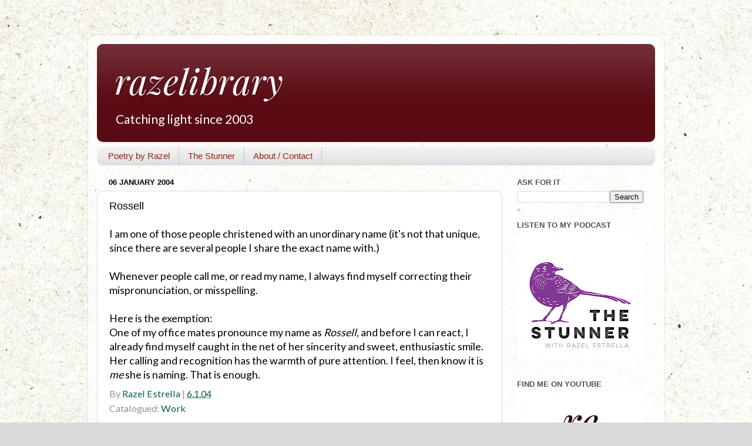

--- FILE ---
content_type: text/html; charset=UTF-8
request_url: https://www.razelibrary.com/2004/01/rossell.html
body_size: 12690
content:
<!DOCTYPE html>
<html class='v2' dir='ltr' lang='en'>
<head>
<link href='https://www.blogger.com/static/v1/widgets/335934321-css_bundle_v2.css' rel='stylesheet' type='text/css'/>
<meta content='width=1100' name='viewport'/>
<meta content='text/html; charset=UTF-8' http-equiv='Content-Type'/>
<meta content='blogger' name='generator'/>
<link href='https://www.razelibrary.com/favicon.ico' rel='icon' type='image/x-icon'/>
<link href='https://www.razelibrary.com/2004/01/rossell.html' rel='canonical'/>
<link rel="alternate" type="application/atom+xml" title="razelibrary - Atom" href="https://www.razelibrary.com/feeds/posts/default" />
<link rel="alternate" type="application/rss+xml" title="razelibrary - RSS" href="https://www.razelibrary.com/feeds/posts/default?alt=rss" />
<link rel="service.post" type="application/atom+xml" title="razelibrary - Atom" href="https://www.blogger.com/feeds/4057640/posts/default" />

<link rel="alternate" type="application/atom+xml" title="razelibrary - Atom" href="https://www.razelibrary.com/feeds/107340044787727365/comments/default" />
<!--Can't find substitution for tag [blog.ieCssRetrofitLinks]-->
<meta content='https://www.razelibrary.com/2004/01/rossell.html' property='og:url'/>
<meta content='Rossell' property='og:title'/>
<meta content='I am one of those people christened with an unordinary name (it&#39;s not that unique, since there are several people I share the exact name wit...' property='og:description'/>
<title>razelibrary: Rossell</title>
<style type='text/css'>@font-face{font-family:'Lato';font-style:normal;font-weight:400;font-display:swap;src:url(//fonts.gstatic.com/s/lato/v25/S6uyw4BMUTPHjxAwXiWtFCfQ7A.woff2)format('woff2');unicode-range:U+0100-02BA,U+02BD-02C5,U+02C7-02CC,U+02CE-02D7,U+02DD-02FF,U+0304,U+0308,U+0329,U+1D00-1DBF,U+1E00-1E9F,U+1EF2-1EFF,U+2020,U+20A0-20AB,U+20AD-20C0,U+2113,U+2C60-2C7F,U+A720-A7FF;}@font-face{font-family:'Lato';font-style:normal;font-weight:400;font-display:swap;src:url(//fonts.gstatic.com/s/lato/v25/S6uyw4BMUTPHjx4wXiWtFCc.woff2)format('woff2');unicode-range:U+0000-00FF,U+0131,U+0152-0153,U+02BB-02BC,U+02C6,U+02DA,U+02DC,U+0304,U+0308,U+0329,U+2000-206F,U+20AC,U+2122,U+2191,U+2193,U+2212,U+2215,U+FEFF,U+FFFD;}@font-face{font-family:'Playfair Display';font-style:italic;font-weight:400;font-display:swap;src:url(//fonts.gstatic.com/s/playfairdisplay/v40/nuFRD-vYSZviVYUb_rj3ij__anPXDTnCjmHKM4nYO7KN_qiTXtXA-X-uE0qEE5Do.woff2)format('woff2');unicode-range:U+0301,U+0400-045F,U+0490-0491,U+04B0-04B1,U+2116;}@font-face{font-family:'Playfair Display';font-style:italic;font-weight:400;font-display:swap;src:url(//fonts.gstatic.com/s/playfairdisplay/v40/nuFRD-vYSZviVYUb_rj3ij__anPXDTnCjmHKM4nYO7KN_qiTXt7A-X-uE0qEE5Do.woff2)format('woff2');unicode-range:U+0102-0103,U+0110-0111,U+0128-0129,U+0168-0169,U+01A0-01A1,U+01AF-01B0,U+0300-0301,U+0303-0304,U+0308-0309,U+0323,U+0329,U+1EA0-1EF9,U+20AB;}@font-face{font-family:'Playfair Display';font-style:italic;font-weight:400;font-display:swap;src:url(//fonts.gstatic.com/s/playfairdisplay/v40/nuFRD-vYSZviVYUb_rj3ij__anPXDTnCjmHKM4nYO7KN_qiTXt_A-X-uE0qEE5Do.woff2)format('woff2');unicode-range:U+0100-02BA,U+02BD-02C5,U+02C7-02CC,U+02CE-02D7,U+02DD-02FF,U+0304,U+0308,U+0329,U+1D00-1DBF,U+1E00-1E9F,U+1EF2-1EFF,U+2020,U+20A0-20AB,U+20AD-20C0,U+2113,U+2C60-2C7F,U+A720-A7FF;}@font-face{font-family:'Playfair Display';font-style:italic;font-weight:400;font-display:swap;src:url(//fonts.gstatic.com/s/playfairdisplay/v40/nuFRD-vYSZviVYUb_rj3ij__anPXDTnCjmHKM4nYO7KN_qiTXtHA-X-uE0qEEw.woff2)format('woff2');unicode-range:U+0000-00FF,U+0131,U+0152-0153,U+02BB-02BC,U+02C6,U+02DA,U+02DC,U+0304,U+0308,U+0329,U+2000-206F,U+20AC,U+2122,U+2191,U+2193,U+2212,U+2215,U+FEFF,U+FFFD;}</style>
<style id='page-skin-1' type='text/css'><!--
/*-----------------------------------------------
Blogger Template Style
Name:     Picture Window
Designer: Blogger
URL:      www.blogger.com
----------------------------------------------- */
/* Content
----------------------------------------------- */
body {
font: normal normal 18px Lato;
color: #000000;
background: #dadada url(https://blogger.googleusercontent.com/img/a/AVvXsEizuFkVrUca8NhHEBSVasRaZGj-pxKosN-A6RfpjVj9VvPsKfgX5Lf6G2NhdOB7gtqBeV4dTOOauFCn7EMHbQZ0ag6aofamj1PgOQ5e63tDK2LNHhRRgudXfkozriFunJAutm6beegKDXC9u72pMeyr3JZGfJgXLUliAi5l4wzgiHWGjP2-72eP2A=s1600) repeat fixed bottom center;
}
html body .region-inner {
min-width: 0;
max-width: 100%;
width: auto;
}
.content-outer {
font-size: 90%;
}
a:link {
text-decoration:none;
color: #0a5a51;
}
a:visited {
text-decoration:none;
color: #0a5a51;
}
a:hover {
text-decoration:underline;
color: #330006;
}
.content-outer {
background: transparent url(https://resources.blogblog.com/blogblog/data/1kt/transparent/white80.png) repeat scroll top left;
-moz-border-radius: 15px;
-webkit-border-radius: 15px;
-goog-ms-border-radius: 15px;
border-radius: 15px;
-moz-box-shadow: 0 0 3px rgba(0, 0, 0, .15);
-webkit-box-shadow: 0 0 3px rgba(0, 0, 0, .15);
-goog-ms-box-shadow: 0 0 3px rgba(0, 0, 0, .15);
box-shadow: 0 0 3px rgba(0, 0, 0, .15);
margin: 30px auto;
}
.content-inner {
padding: 15px;
}
/* Header
----------------------------------------------- */
.header-outer {
background: #5a0a13 url(https://resources.blogblog.com/blogblog/data/1kt/transparent/header_gradient_shade.png) repeat-x scroll top left;
_background-image: none;
color: #ffffff;
-moz-border-radius: 10px;
-webkit-border-radius: 10px;
-goog-ms-border-radius: 10px;
border-radius: 10px;
}
.Header img, .Header #header-inner {
-moz-border-radius: 10px;
-webkit-border-radius: 10px;
-goog-ms-border-radius: 10px;
border-radius: 10px;
}
.header-inner .Header .titlewrapper,
.header-inner .Header .descriptionwrapper {
padding-left: 30px;
padding-right: 30px;
}
.Header h1 {
font: italic normal 60px Playfair Display;
text-shadow: 1px 1px 3px rgba(0, 0, 0, 0.3);
}
.Header h1 a {
color: #ffffff;
}
.Header .description {
font-size: 130%;
}
/* Tabs
----------------------------------------------- */
.tabs-inner {
margin: .5em 0 0;
padding: 0;
}
.tabs-inner .section {
margin: 0;
}
.tabs-inner .widget ul {
padding: 0;
background: #f2f2f2 url(https://resources.blogblog.com/blogblog/data/1kt/transparent/tabs_gradient_shade.png) repeat scroll bottom;
-moz-border-radius: 10px;
-webkit-border-radius: 10px;
-goog-ms-border-radius: 10px;
border-radius: 10px;
}
.tabs-inner .widget li {
border: none;
}
.tabs-inner .widget li a {
display: inline-block;
padding: .5em 1em;
margin-right: 0;
color: #992211;
font: normal normal 15px Arial, Tahoma, Helvetica, FreeSans, sans-serif;
-moz-border-radius: 0 0 0 0;
-webkit-border-top-left-radius: 0;
-webkit-border-top-right-radius: 0;
-goog-ms-border-radius: 0 0 0 0;
border-radius: 0 0 0 0;
background: transparent none no-repeat scroll top left;
border-right: 1px solid #c8c8c8;
}
.tabs-inner .widget li:first-child a {
padding-left: 1.25em;
-moz-border-radius-topleft: 10px;
-moz-border-radius-bottomleft: 10px;
-webkit-border-top-left-radius: 10px;
-webkit-border-bottom-left-radius: 10px;
-goog-ms-border-top-left-radius: 10px;
-goog-ms-border-bottom-left-radius: 10px;
border-top-left-radius: 10px;
border-bottom-left-radius: 10px;
}
.tabs-inner .widget li.selected a,
.tabs-inner .widget li a:hover {
position: relative;
z-index: 1;
background: #ffffff url(https://resources.blogblog.com/blogblog/data/1kt/transparent/tabs_gradient_shade.png) repeat scroll bottom;
color: #000000;
-moz-box-shadow: 0 0 0 rgba(0, 0, 0, .15);
-webkit-box-shadow: 0 0 0 rgba(0, 0, 0, .15);
-goog-ms-box-shadow: 0 0 0 rgba(0, 0, 0, .15);
box-shadow: 0 0 0 rgba(0, 0, 0, .15);
}
/* Headings
----------------------------------------------- */
h2 {
font: bold normal 13px Arial, Tahoma, Helvetica, FreeSans, sans-serif;
text-transform: uppercase;
color: #535353;
margin: .5em 0;
}
/* Main
----------------------------------------------- */
.main-outer {
background: transparent none repeat scroll top center;
-moz-border-radius: 0 0 0 0;
-webkit-border-top-left-radius: 0;
-webkit-border-top-right-radius: 0;
-webkit-border-bottom-left-radius: 0;
-webkit-border-bottom-right-radius: 0;
-goog-ms-border-radius: 0 0 0 0;
border-radius: 0 0 0 0;
-moz-box-shadow: 0 0 0 rgba(0, 0, 0, .15);
-webkit-box-shadow: 0 0 0 rgba(0, 0, 0, .15);
-goog-ms-box-shadow: 0 0 0 rgba(0, 0, 0, .15);
box-shadow: 0 0 0 rgba(0, 0, 0, .15);
}
.main-inner {
padding: 15px 5px 20px;
}
.main-inner .column-center-inner {
padding: 0 0;
}
.main-inner .column-left-inner {
padding-left: 0;
}
.main-inner .column-right-inner {
padding-right: 0;
}
/* Posts
----------------------------------------------- */
h3.post-title {
margin: 0;
font: normal normal 18px Arial, Tahoma, Helvetica, FreeSans, sans-serif;
}
.comments h4 {
margin: 1em 0 0;
font: normal normal 18px Arial, Tahoma, Helvetica, FreeSans, sans-serif;
}
.date-header span {
color: #000000;
}
.post-outer {
background-color: #ffffff;
border: solid 1px #dadada;
-moz-border-radius: 10px;
-webkit-border-radius: 10px;
border-radius: 10px;
-goog-ms-border-radius: 10px;
padding: 15px 20px;
margin: 0 -20px 20px;
}
.post-body {
line-height: 1.4;
font-size: 110%;
position: relative;
}
.post-header {
margin: 0 0 1.5em;
color: #929292;
line-height: 1.6;
}
.post-footer {
margin: .5em 0 0;
color: #929292;
line-height: 1.6;
}
#blog-pager {
font-size: 140%
}
#comments .comment-author {
padding-top: 1.5em;
border-top: dashed 1px #ccc;
border-top: dashed 1px rgba(128, 128, 128, .5);
background-position: 0 1.5em;
}
#comments .comment-author:first-child {
padding-top: 0;
border-top: none;
}
.avatar-image-container {
margin: .2em 0 0;
}
/* Comments
----------------------------------------------- */
.comments .comments-content .icon.blog-author {
background-repeat: no-repeat;
background-image: url([data-uri]);
}
.comments .comments-content .loadmore a {
border-top: 1px solid #330006;
border-bottom: 1px solid #330006;
}
.comments .continue {
border-top: 2px solid #330006;
}
/* Widgets
----------------------------------------------- */
.widget ul, .widget #ArchiveList ul.flat {
padding: 0;
list-style: none;
}
.widget ul li, .widget #ArchiveList ul.flat li {
border-top: dashed 1px #ccc;
border-top: dashed 1px rgba(128, 128, 128, .5);
}
.widget ul li:first-child, .widget #ArchiveList ul.flat li:first-child {
border-top: none;
}
.widget .post-body ul {
list-style: disc;
}
.widget .post-body ul li {
border: none;
}
/* Footer
----------------------------------------------- */
.footer-outer {
color:#ebebeb;
background: transparent url(https://resources.blogblog.com/blogblog/data/1kt/transparent/black50.png) repeat scroll top left;
-moz-border-radius: 10px 10px 10px 10px;
-webkit-border-top-left-radius: 10px;
-webkit-border-top-right-radius: 10px;
-webkit-border-bottom-left-radius: 10px;
-webkit-border-bottom-right-radius: 10px;
-goog-ms-border-radius: 10px 10px 10px 10px;
border-radius: 10px 10px 10px 10px;
-moz-box-shadow: 0 0 0 rgba(0, 0, 0, .15);
-webkit-box-shadow: 0 0 0 rgba(0, 0, 0, .15);
-goog-ms-box-shadow: 0 0 0 rgba(0, 0, 0, .15);
box-shadow: 0 0 0 rgba(0, 0, 0, .15);
}
.footer-inner {
padding: 10px 5px 20px;
}
.footer-outer a {
color: #fff5d7;
}
.footer-outer a:visited {
color: #c8bb92;
}
.footer-outer a:hover {
color: #ffffff;
}
.footer-outer .widget h2 {
color: #b6b6b6;
}
/* Mobile
----------------------------------------------- */
html body.mobile {
height: auto;
}
html body.mobile {
min-height: 480px;
background-size: 100% auto;
}
.mobile .body-fauxcolumn-outer {
background: transparent none repeat scroll top left;
}
html .mobile .mobile-date-outer, html .mobile .blog-pager {
border-bottom: none;
background: transparent none repeat scroll top center;
margin-bottom: 10px;
}
.mobile .date-outer {
background: transparent none repeat scroll top center;
}
.mobile .header-outer, .mobile .main-outer,
.mobile .post-outer, .mobile .footer-outer {
-moz-border-radius: 0;
-webkit-border-radius: 0;
-goog-ms-border-radius: 0;
border-radius: 0;
}
.mobile .content-outer,
.mobile .main-outer,
.mobile .post-outer {
background: inherit;
border: none;
}
.mobile .content-outer {
font-size: 100%;
}
.mobile-link-button {
background-color: #0a5a51;
}
.mobile-link-button a:link, .mobile-link-button a:visited {
color: #ffffff;
}
.mobile-index-contents {
color: #000000;
}
.mobile .tabs-inner .PageList .widget-content {
background: #ffffff url(https://resources.blogblog.com/blogblog/data/1kt/transparent/tabs_gradient_shade.png) repeat scroll bottom;
color: #000000;
}
.mobile .tabs-inner .PageList .widget-content .pagelist-arrow {
border-left: 1px solid #c8c8c8;
}

--></style>
<style id='template-skin-1' type='text/css'><!--
body {
min-width: 980px;
}
.content-outer, .content-fauxcolumn-outer, .region-inner {
min-width: 980px;
max-width: 980px;
_width: 980px;
}
.main-inner .columns {
padding-left: 0px;
padding-right: 260px;
}
.main-inner .fauxcolumn-center-outer {
left: 0px;
right: 260px;
/* IE6 does not respect left and right together */
_width: expression(this.parentNode.offsetWidth -
parseInt("0px") -
parseInt("260px") + 'px');
}
.main-inner .fauxcolumn-left-outer {
width: 0px;
}
.main-inner .fauxcolumn-right-outer {
width: 260px;
}
.main-inner .column-left-outer {
width: 0px;
right: 100%;
margin-left: -0px;
}
.main-inner .column-right-outer {
width: 260px;
margin-right: -260px;
}
#layout {
min-width: 0;
}
#layout .content-outer {
min-width: 0;
width: 800px;
}
#layout .region-inner {
min-width: 0;
width: auto;
}
body#layout div.add_widget {
padding: 8px;
}
body#layout div.add_widget a {
margin-left: 32px;
}
--></style>
<style>
    body {background-image:url(https\:\/\/blogger.googleusercontent.com\/img\/a\/AVvXsEizuFkVrUca8NhHEBSVasRaZGj-pxKosN-A6RfpjVj9VvPsKfgX5Lf6G2NhdOB7gtqBeV4dTOOauFCn7EMHbQZ0ag6aofamj1PgOQ5e63tDK2LNHhRRgudXfkozriFunJAutm6beegKDXC9u72pMeyr3JZGfJgXLUliAi5l4wzgiHWGjP2-72eP2A=s1600);}
    
@media (max-width: 200px) { body {background-image:url(https\:\/\/blogger.googleusercontent.com\/img\/a\/AVvXsEizuFkVrUca8NhHEBSVasRaZGj-pxKosN-A6RfpjVj9VvPsKfgX5Lf6G2NhdOB7gtqBeV4dTOOauFCn7EMHbQZ0ag6aofamj1PgOQ5e63tDK2LNHhRRgudXfkozriFunJAutm6beegKDXC9u72pMeyr3JZGfJgXLUliAi5l4wzgiHWGjP2-72eP2A=w200);}}
@media (max-width: 400px) and (min-width: 201px) { body {background-image:url(https\:\/\/blogger.googleusercontent.com\/img\/a\/AVvXsEizuFkVrUca8NhHEBSVasRaZGj-pxKosN-A6RfpjVj9VvPsKfgX5Lf6G2NhdOB7gtqBeV4dTOOauFCn7EMHbQZ0ag6aofamj1PgOQ5e63tDK2LNHhRRgudXfkozriFunJAutm6beegKDXC9u72pMeyr3JZGfJgXLUliAi5l4wzgiHWGjP2-72eP2A=w400);}}
@media (max-width: 800px) and (min-width: 401px) { body {background-image:url(https\:\/\/blogger.googleusercontent.com\/img\/a\/AVvXsEizuFkVrUca8NhHEBSVasRaZGj-pxKosN-A6RfpjVj9VvPsKfgX5Lf6G2NhdOB7gtqBeV4dTOOauFCn7EMHbQZ0ag6aofamj1PgOQ5e63tDK2LNHhRRgudXfkozriFunJAutm6beegKDXC9u72pMeyr3JZGfJgXLUliAi5l4wzgiHWGjP2-72eP2A=w800);}}
@media (max-width: 1200px) and (min-width: 801px) { body {background-image:url(https\:\/\/blogger.googleusercontent.com\/img\/a\/AVvXsEizuFkVrUca8NhHEBSVasRaZGj-pxKosN-A6RfpjVj9VvPsKfgX5Lf6G2NhdOB7gtqBeV4dTOOauFCn7EMHbQZ0ag6aofamj1PgOQ5e63tDK2LNHhRRgudXfkozriFunJAutm6beegKDXC9u72pMeyr3JZGfJgXLUliAi5l4wzgiHWGjP2-72eP2A=w1200);}}
/* Last tag covers anything over one higher than the previous max-size cap. */
@media (min-width: 1201px) { body {background-image:url(https\:\/\/blogger.googleusercontent.com\/img\/a\/AVvXsEizuFkVrUca8NhHEBSVasRaZGj-pxKosN-A6RfpjVj9VvPsKfgX5Lf6G2NhdOB7gtqBeV4dTOOauFCn7EMHbQZ0ag6aofamj1PgOQ5e63tDK2LNHhRRgudXfkozriFunJAutm6beegKDXC9u72pMeyr3JZGfJgXLUliAi5l4wzgiHWGjP2-72eP2A=w1600);}}
  </style>
<link href='https://www.blogger.com/dyn-css/authorization.css?targetBlogID=4057640&amp;zx=9fa791a9-5a71-4285-94ef-b076fd798c31' media='none' onload='if(media!=&#39;all&#39;)media=&#39;all&#39;' rel='stylesheet'/><noscript><link href='https://www.blogger.com/dyn-css/authorization.css?targetBlogID=4057640&amp;zx=9fa791a9-5a71-4285-94ef-b076fd798c31' rel='stylesheet'/></noscript>
<meta name='google-adsense-platform-account' content='ca-host-pub-1556223355139109'/>
<meta name='google-adsense-platform-domain' content='blogspot.com'/>

</head>
<body class='loading variant-shade'>
<div class='navbar no-items section' id='navbar' name='Navbar'>
</div>
<div class='body-fauxcolumns'>
<div class='fauxcolumn-outer body-fauxcolumn-outer'>
<div class='cap-top'>
<div class='cap-left'></div>
<div class='cap-right'></div>
</div>
<div class='fauxborder-left'>
<div class='fauxborder-right'></div>
<div class='fauxcolumn-inner'>
</div>
</div>
<div class='cap-bottom'>
<div class='cap-left'></div>
<div class='cap-right'></div>
</div>
</div>
</div>
<div class='content'>
<div class='content-fauxcolumns'>
<div class='fauxcolumn-outer content-fauxcolumn-outer'>
<div class='cap-top'>
<div class='cap-left'></div>
<div class='cap-right'></div>
</div>
<div class='fauxborder-left'>
<div class='fauxborder-right'></div>
<div class='fauxcolumn-inner'>
</div>
</div>
<div class='cap-bottom'>
<div class='cap-left'></div>
<div class='cap-right'></div>
</div>
</div>
</div>
<div class='content-outer'>
<div class='content-cap-top cap-top'>
<div class='cap-left'></div>
<div class='cap-right'></div>
</div>
<div class='fauxborder-left content-fauxborder-left'>
<div class='fauxborder-right content-fauxborder-right'></div>
<div class='content-inner'>
<header>
<div class='header-outer'>
<div class='header-cap-top cap-top'>
<div class='cap-left'></div>
<div class='cap-right'></div>
</div>
<div class='fauxborder-left header-fauxborder-left'>
<div class='fauxborder-right header-fauxborder-right'></div>
<div class='region-inner header-inner'>
<div class='header section' id='header' name='Header'><div class='widget Header' data-version='1' id='Header1'>
<div id='header-inner'>
<div class='titlewrapper'>
<h1 class='title'>
<a href='https://www.razelibrary.com/'>
razelibrary
</a>
</h1>
</div>
<div class='descriptionwrapper'>
<p class='description'><span>Catching light since 2003</span></p>
</div>
</div>
</div></div>
</div>
</div>
<div class='header-cap-bottom cap-bottom'>
<div class='cap-left'></div>
<div class='cap-right'></div>
</div>
</div>
</header>
<div class='tabs-outer'>
<div class='tabs-cap-top cap-top'>
<div class='cap-left'></div>
<div class='cap-right'></div>
</div>
<div class='fauxborder-left tabs-fauxborder-left'>
<div class='fauxborder-right tabs-fauxborder-right'></div>
<div class='region-inner tabs-inner'>
<div class='tabs section' id='crosscol' name='Cross-Column'><div class='widget PageList' data-version='1' id='PageList1'>
<h2>Welcome</h2>
<div class='widget-content'>
<ul>
<li>
<a href='https://www.razelibrary.com/search/label/Poetry%20by%20Razel'>Poetry by Razel</a>
</li>
<li>
<a href='https://www.razelibrary.com/p/thestunner.html'>The Stunner</a>
</li>
<li>
<a href='https://www.razelibrary.com/p/introduction.html'>About / Contact</a>
</li>
</ul>
<div class='clear'></div>
</div>
</div></div>
<div class='tabs no-items section' id='crosscol-overflow' name='Cross-Column 2'></div>
</div>
</div>
<div class='tabs-cap-bottom cap-bottom'>
<div class='cap-left'></div>
<div class='cap-right'></div>
</div>
</div>
<div class='main-outer'>
<div class='main-cap-top cap-top'>
<div class='cap-left'></div>
<div class='cap-right'></div>
</div>
<div class='fauxborder-left main-fauxborder-left'>
<div class='fauxborder-right main-fauxborder-right'></div>
<div class='region-inner main-inner'>
<div class='columns fauxcolumns'>
<div class='fauxcolumn-outer fauxcolumn-center-outer'>
<div class='cap-top'>
<div class='cap-left'></div>
<div class='cap-right'></div>
</div>
<div class='fauxborder-left'>
<div class='fauxborder-right'></div>
<div class='fauxcolumn-inner'>
</div>
</div>
<div class='cap-bottom'>
<div class='cap-left'></div>
<div class='cap-right'></div>
</div>
</div>
<div class='fauxcolumn-outer fauxcolumn-left-outer'>
<div class='cap-top'>
<div class='cap-left'></div>
<div class='cap-right'></div>
</div>
<div class='fauxborder-left'>
<div class='fauxborder-right'></div>
<div class='fauxcolumn-inner'>
</div>
</div>
<div class='cap-bottom'>
<div class='cap-left'></div>
<div class='cap-right'></div>
</div>
</div>
<div class='fauxcolumn-outer fauxcolumn-right-outer'>
<div class='cap-top'>
<div class='cap-left'></div>
<div class='cap-right'></div>
</div>
<div class='fauxborder-left'>
<div class='fauxborder-right'></div>
<div class='fauxcolumn-inner'>
</div>
</div>
<div class='cap-bottom'>
<div class='cap-left'></div>
<div class='cap-right'></div>
</div>
</div>
<!-- corrects IE6 width calculation -->
<div class='columns-inner'>
<div class='column-center-outer'>
<div class='column-center-inner'>
<div class='main section' id='main' name='Main'><div class='widget Blog' data-version='1' id='Blog1'>
<div class='blog-posts hfeed'>

          <div class="date-outer">
        
<h2 class='date-header'><span>06 January 2004</span></h2>

          <div class="date-posts">
        
<div class='post-outer'>
<div class='post hentry uncustomized-post-template' itemprop='blogPost' itemscope='itemscope' itemtype='http://schema.org/BlogPosting'>
<meta content='4057640' itemprop='blogId'/>
<meta content='107340044787727365' itemprop='postId'/>
<a name='107340044787727365'></a>
<h3 class='post-title entry-title' itemprop='name'>
Rossell
</h3>
<div class='post-header'>
<div class='post-header-line-1'></div>
</div>
<div class='post-body entry-content' id='post-body-107340044787727365' itemprop='description articleBody'>
I am one of those people christened with an unordinary name (it's not that unique, since there are several people I share the exact name with.)<br /><br />Whenever people call me, or read my name, I always find myself correcting their mispronunciation, or misspelling.<br /><br />Here is the exemption:<br />One of my office mates pronounce my name as <em>Rossell</em>, and before I can react, I already find myself caught in the net of her sincerity and sweet, enthusiastic smile.  Her calling and recognition has the warmth of pure attention.  I feel, then know it is <em>me</em> she is naming.  That is enough.
<div style='clear: both;'></div>
</div>
<div class='post-footer'>
<div class='post-footer-line post-footer-line-1'>
<span class='post-author vcard'>
By
<span class='fn' itemprop='author' itemscope='itemscope' itemtype='http://schema.org/Person'>
<meta content='https://www.blogger.com/profile/07512286673097828130' itemprop='url'/>
<a class='g-profile' href='https://www.blogger.com/profile/07512286673097828130' rel='author' title='author profile'>
<span itemprop='name'>Razel Estrella</span>
</a>
</span>
</span>
<span class='post-timestamp'>
|
<meta content='https://www.razelibrary.com/2004/01/rossell.html' itemprop='url'/>
<a class='timestamp-link' href='https://www.razelibrary.com/2004/01/rossell.html' rel='bookmark' title='permanent link'><abbr class='published' itemprop='datePublished' title='2004-01-06T22:47:00+08:00'>6.1.04</abbr></a>
</span>
<span class='post-comment-link'>
</span>
<span class='post-icons'>
</span>
<div class='post-share-buttons goog-inline-block'>
</div>
</div>
<div class='post-footer-line post-footer-line-2'>
<span class='post-labels'>
Catalogued:
<a href='https://www.razelibrary.com/search/label/Work' rel='tag'>Work</a>
</span>
</div>
<div class='post-footer-line post-footer-line-3'>
<span class='post-location'>
</span>
</div>
</div>
</div>
<div class='comments' id='comments'>
<a name='comments'></a>
</div>
</div>

        </div></div>
      
</div>
<div class='blog-pager' id='blog-pager'>
<span id='blog-pager-newer-link'>
<a class='blog-pager-newer-link' href='https://www.razelibrary.com/2004/02/i-hate-quotations-tell-me-what-you.html' id='Blog1_blog-pager-newer-link' title='Newer Post'>Newer Post</a>
</span>
<span id='blog-pager-older-link'>
<a class='blog-pager-older-link' href='https://www.razelibrary.com/2003/12/fire-play.html' id='Blog1_blog-pager-older-link' title='Older Post'>Older Post</a>
</span>
<a class='home-link' href='https://www.razelibrary.com/'>Home</a>
</div>
<div class='clear'></div>
<div class='post-feeds'>
</div>
</div><div class='widget PopularPosts' data-version='1' id='PopularPosts1'>
<h2>Top Shelf</h2>
<div class='widget-content popular-posts'>
<ul>
<li>
<div class='item-content'>
<div class='item-title'><a href='https://www.razelibrary.com/2023/07/if-my-parents-died-i-would-be-stressed.html'>(no title)</a></div>
<div class='item-snippet'>If my parents died, I would be stressed out by the inconveniences. Another part of me would feel relief. But a stronger thought I have is th...</div>
</div>
<div style='clear: both;'></div>
</li>
<li>
<div class='item-content'>
<div class='item-title'><a href='https://www.razelibrary.com/2023/08/poetry-prompt-write-in-anothers-rhymes.html'>Poetry prompt: Write in another's rhymes</a></div>
<div class='item-snippet'>Jack Tells Jill   Kill your thoughts up the hill, see the empty skies, saltwater. Drown in rapture at the crown, sing new songs of ever-afte...</div>
</div>
<div style='clear: both;'></div>
</li>
<li>
<div class='item-content'>
<div class='item-title'><a href='https://www.razelibrary.com/2024/01/truth-or-dare.html'>Truth or Dare</a></div>
<div class='item-snippet'>My seven-year old niece has just learned to play Truth or Dare, which is a cool way of knowing what goes on in her mind.  She&#39;s been tau...</div>
</div>
<div style='clear: both;'></div>
</li>
<li>
<div class='item-content'>
<div class='item-title'><a href='https://www.razelibrary.com/2024/09/and-i-teach-communication.html'>And I teach communication</a></div>
<div class='item-snippet'>I want to say something. Share all the happiness I&#39;m feeling. But somehow it feels too intimate. Or maybe you won&#39;t be interested. A...</div>
</div>
<div style='clear: both;'></div>
</li>
<li>
<div class='item-content'>
<div class='item-title'><a href='https://www.razelibrary.com/2023/07/poem-19.html'>Poem 19</a></div>
<div class='item-snippet'>The Cup   An object that cannot speak is spoken for by the collector.  Each night before sleep he wipes the glass shelf that keeps the old c...</div>
</div>
<div style='clear: both;'></div>
</li>
<li>
<div class='item-content'>
<div class='item-title'><a href='https://www.razelibrary.com/2024/05/an-8-line-riddle.html'>An 8-Line Riddle</a></div>
<div class='item-snippet'>My one and only niece turns eight today and as part of her gift, I wrote her a riddle:  An 8-Line Riddle for Your 8th   I have no feet, I ha...</div>
</div>
<div style='clear: both;'></div>
</li>
<li>
<div class='item-content'>
<div class='item-thumbnail'>
<a href='https://www.razelibrary.com/2021/09/venus-4th-house.html' target='_blank'>
<img alt='' border='0' src='https://blogger.googleusercontent.com/img/b/R29vZ2xl/AVvXsEiU_MQ1XbhZCw0H5v3HsGZogZveVVJyh8CBHfvBQpQFmx6kJVabhHNBzGmb8aRIZeXDnS6Iq993QzCEJlm1t9Z73WGHXQxVq0IGfTo9rAyqRbKQ4q90SBMjL-h40z4vNwl_grwmew/w72-h72-p-k-no-nu/20210812_101639.jpg'/>
</a>
</div>
<div class='item-title'><a href='https://www.razelibrary.com/2021/09/venus-4th-house.html'>Venus and Mars in Aries 4th House</a></div>
<div class='item-snippet'>Everyday view from the kitchen window   You read your horoscope and think it can apply to literally anyone in the world. Then you go deeper ...</div>
</div>
<div style='clear: both;'></div>
</li>
<li>
<div class='item-content'>
<div class='item-thumbnail'>
<a href='https://www.razelibrary.com/2023/06/new-old-skin.html' target='_blank'>
<img alt='' border='0' src='https://blogger.googleusercontent.com/img/b/R29vZ2xl/AVvXsEjupXy_x_InM8ujpgBXekGLxFkhQ0yoTS0JQlQPF3fmDMzIVK-xHcZosCNTN6MxnigOWbXTzNdWKPcAH90kX-7q70I1jCv7lHYpQVP7q1gkViaAkdRVrkTl40xIwygbQI5KrZ-Q2RYBPrIhCecJsziB_5xNq9AJdaXK1q4pYLJzVFhhqVLsLivbdQ/w72-h72-p-k-no-nu/Screen%20Shot%202023-06-24%20at%207.56.20%20AM.png'/>
</a>
</div>
<div class='item-title'><a href='https://www.razelibrary.com/2023/06/new-old-skin.html'>New old skin</a></div>
<div class='item-snippet'>I&#39;m making a Steve Jobs Zuckerberg billionaire tech people  move. I&#39;ll stop worrying about the facade (the way they don&#39;t worry ...</div>
</div>
<div style='clear: both;'></div>
</li>
<li>
<div class='item-content'>
<div class='item-title'><a href='https://www.razelibrary.com/2024/12/pride-for-25.html'>Pride for '25</a></div>
<div class='item-snippet'>Instead of resolutions, my friend Althea  and I come up with a theme for the incoming year. It was her who introduced the concept to me arou...</div>
</div>
<div style='clear: both;'></div>
</li>
<li>
<div class='item-content'>
<div class='item-thumbnail'>
<a href='https://www.razelibrary.com/2019/02/miong.html' target='_blank'>
<img alt='' border='0' src='https://blogger.googleusercontent.com/img/b/R29vZ2xl/AVvXsEi-CTTwKSi72rziKe3ARWB-dy8S3rDrjj_rCCEwm6fcLDOnppUU2wXe2uy5pni8i0tms8loVqPzj8RaqU4s6NSnOb5aMXThJMkkzFBbQSYwVX94L2otOFebIN9CZLTNizxcH1fPTg/w72-h72-p-k-no-nu/REP+Miong+%25287%2529+-+Tim+Pavino.jpg'/>
</a>
</div>
<div class='item-title'><a href='https://www.razelibrary.com/2019/02/miong.html'>A matter of character: Notes on 'Miong'</a></div>
<div class='item-snippet'>I guess in every story there are three main points of consideration: character, event, and how the former engages with the latter. Various p...</div>
</div>
<div style='clear: both;'></div>
</li>
</ul>
<div class='clear'></div>
</div>
</div></div>
</div>
</div>
<div class='column-left-outer'>
<div class='column-left-inner'>
<aside>
</aside>
</div>
</div>
<div class='column-right-outer'>
<div class='column-right-inner'>
<aside>
<div class='sidebar section' id='sidebar-right-1'><div class='widget BlogSearch' data-version='1' id='BlogSearch1'>
<h2 class='title'>Ask for it</h2>
<div class='widget-content'>
<div id='BlogSearch1_form'>
<form action='https://www.razelibrary.com/search' class='gsc-search-box' target='_top'>
<table cellpadding='0' cellspacing='0' class='gsc-search-box'>
<tbody>
<tr>
<td class='gsc-input'>
<input autocomplete='off' class='gsc-input' name='q' size='10' title='search' type='text' value=''/>
</td>
<td class='gsc-search-button'>
<input class='gsc-search-button' title='search' type='submit' value='Search'/>
</td>
</tr>
</tbody>
</table>
</form>
</div>
</div>
<div class='clear'></div>
</div><div class='widget Image' data-version='1' id='Image1'>
<h2>Listen to my podcast</h2>
<div class='widget-content'>
<a href='https://creators.spotify.com/pod/profile/thestunner/'>
<img alt='Listen to my podcast' height='215' id='Image1_img' src='https://blogger.googleusercontent.com/img/a/AVvXsEjbyYRBvFMG82RxK5eh8BbKu_IpoZafRlUtJoNMqcYaXbF951rc25bGwWlwvItIrBfp78rExWntyAYm6BKPMmKJX4XkybB4WFVZ8xSh2hX0wZPr78dMJQjxCJITu45kZ1pTv0qAtK7UAp5fMhfwHTgRnJ4hVrUd_uaVY9WQuTAN9u0d4844jA4lag=s215' width='215'/>
</a>
<br/>
</div>
<div class='clear'></div>
</div><div class='widget Image' data-version='1' id='Image2'>
<h2>Find me on YouTube</h2>
<div class='widget-content'>
<a href='https://youtube.com/@razelibrary'>
<img alt='Find me on YouTube' height='143' id='Image2_img' src='https://blogger.googleusercontent.com/img/a/AVvXsEgHYwHdQy5zpehcZSv6b9shRr1C-WiPwxvZWL5GFtbucKFe7wScJatJppJZGkkwa55A6DZoEInIojImAieOP0UaBC1dG_FS5AI3JB_Inmawn_D3PFohx8O8P-LnBnL6wI0u_v6lDApOIQ-_ha2bAlHoeYsyWa1TAtPC9r7GwVm6ljFxF9Uguj46dw=s215' width='215'/>
</a>
<br/>
</div>
<div class='clear'></div>
</div><div class='widget Label' data-version='1' id='Label1'>
<h2>Catalogue</h2>
<div class='widget-content cloud-label-widget-content'>
<span class='label-size label-size-5'>
<a dir='ltr' href='https://www.razelibrary.com/search/label/Poetry'>Poetry</a>
</span>
<span class='label-size label-size-5'>
<a dir='ltr' href='https://www.razelibrary.com/search/label/Book%20case'>Book case</a>
</span>
<span class='label-size label-size-5'>
<a dir='ltr' href='https://www.razelibrary.com/search/label/Theater'>Theater</a>
</span>
<span class='label-size label-size-4'>
<a dir='ltr' href='https://www.razelibrary.com/search/label/Mind'>Mind</a>
</span>
<span class='label-size label-size-4'>
<a dir='ltr' href='https://www.razelibrary.com/search/label/Music'>Music</a>
</span>
<span class='label-size label-size-4'>
<a dir='ltr' href='https://www.razelibrary.com/search/label/Death%20else%20love'>Death else love</a>
</span>
<span class='label-size label-size-4'>
<a dir='ltr' href='https://www.razelibrary.com/search/label/Stabs%20at%20romance'>Stabs at romance</a>
</span>
<span class='label-size label-size-4'>
<a dir='ltr' href='https://www.razelibrary.com/search/label/Work'>Work</a>
</span>
<span class='label-size label-size-4'>
<a dir='ltr' href='https://www.razelibrary.com/search/label/Appetites'>Appetites</a>
</span>
<span class='label-size label-size-4'>
<a dir='ltr' href='https://www.razelibrary.com/search/label/Roomwreck'>Roomwreck</a>
</span>
<span class='label-size label-size-4'>
<a dir='ltr' href='https://www.razelibrary.com/search/label/Objects'>Objects</a>
</span>
<span class='label-size label-size-3'>
<a dir='ltr' href='https://www.razelibrary.com/search/label/Elsewhere'>Elsewhere</a>
</span>
<span class='label-size label-size-3'>
<a dir='ltr' href='https://www.razelibrary.com/search/label/Interview'>Interview</a>
</span>
<span class='label-size label-size-3'>
<a dir='ltr' href='https://www.razelibrary.com/search/label/Computer'>Computer</a>
</span>
<span class='label-size label-size-3'>
<a dir='ltr' href='https://www.razelibrary.com/search/label/Moving%20picture'>Moving picture</a>
</span>
<span class='label-size label-size-3'>
<a dir='ltr' href='https://www.razelibrary.com/search/label/Funny'>Funny</a>
</span>
<span class='label-size label-size-3'>
<a dir='ltr' href='https://www.razelibrary.com/search/label/Picture'>Picture</a>
</span>
<span class='label-size label-size-3'>
<a dir='ltr' href='https://www.razelibrary.com/search/label/Piano'>Piano</a>
</span>
<span class='label-size label-size-2'>
<a dir='ltr' href='https://www.razelibrary.com/search/label/Body'>Body</a>
</span>
<span class='label-size label-size-1'>
<a dir='ltr' href='https://www.razelibrary.com/search/label/Sports'>Sports</a>
</span>
<div class='clear'></div>
</div>
</div><div class='widget BlogArchive' data-version='1' id='BlogArchive1'>
<h2>Archive</h2>
<div class='widget-content'>
<div id='ArchiveList'>
<div id='BlogArchive1_ArchiveList'>
<select id='BlogArchive1_ArchiveMenu'>
<option value=''>Archive</option>
<option value='https://www.razelibrary.com/2026/01/'>January 2026 (1)</option>
<option value='https://www.razelibrary.com/2025/11/'>November 2025 (1)</option>
<option value='https://www.razelibrary.com/2025/07/'>July 2025 (2)</option>
<option value='https://www.razelibrary.com/2024/12/'>December 2024 (2)</option>
<option value='https://www.razelibrary.com/2024/09/'>September 2024 (1)</option>
<option value='https://www.razelibrary.com/2024/05/'>May 2024 (1)</option>
<option value='https://www.razelibrary.com/2024/04/'>April 2024 (1)</option>
<option value='https://www.razelibrary.com/2024/01/'>January 2024 (1)</option>
<option value='https://www.razelibrary.com/2023/12/'>December 2023 (1)</option>
<option value='https://www.razelibrary.com/2023/11/'>November 2023 (1)</option>
<option value='https://www.razelibrary.com/2023/10/'>October 2023 (1)</option>
<option value='https://www.razelibrary.com/2023/09/'>September 2023 (1)</option>
<option value='https://www.razelibrary.com/2023/08/'>August 2023 (2)</option>
<option value='https://www.razelibrary.com/2023/07/'>July 2023 (4)</option>
<option value='https://www.razelibrary.com/2023/06/'>June 2023 (2)</option>
<option value='https://www.razelibrary.com/2023/05/'>May 2023 (1)</option>
<option value='https://www.razelibrary.com/2023/04/'>April 2023 (1)</option>
<option value='https://www.razelibrary.com/2023/03/'>March 2023 (2)</option>
<option value='https://www.razelibrary.com/2023/02/'>February 2023 (1)</option>
<option value='https://www.razelibrary.com/2023/01/'>January 2023 (4)</option>
<option value='https://www.razelibrary.com/2022/12/'>December 2022 (1)</option>
<option value='https://www.razelibrary.com/2022/11/'>November 2022 (1)</option>
<option value='https://www.razelibrary.com/2022/10/'>October 2022 (2)</option>
<option value='https://www.razelibrary.com/2022/09/'>September 2022 (1)</option>
<option value='https://www.razelibrary.com/2022/08/'>August 2022 (1)</option>
<option value='https://www.razelibrary.com/2022/07/'>July 2022 (1)</option>
<option value='https://www.razelibrary.com/2022/06/'>June 2022 (3)</option>
<option value='https://www.razelibrary.com/2022/05/'>May 2022 (1)</option>
<option value='https://www.razelibrary.com/2022/04/'>April 2022 (1)</option>
<option value='https://www.razelibrary.com/2022/03/'>March 2022 (5)</option>
<option value='https://www.razelibrary.com/2022/02/'>February 2022 (2)</option>
<option value='https://www.razelibrary.com/2022/01/'>January 2022 (2)</option>
<option value='https://www.razelibrary.com/2021/12/'>December 2021 (2)</option>
<option value='https://www.razelibrary.com/2021/11/'>November 2021 (1)</option>
<option value='https://www.razelibrary.com/2021/10/'>October 2021 (1)</option>
<option value='https://www.razelibrary.com/2021/09/'>September 2021 (1)</option>
<option value='https://www.razelibrary.com/2021/08/'>August 2021 (1)</option>
<option value='https://www.razelibrary.com/2021/07/'>July 2021 (1)</option>
<option value='https://www.razelibrary.com/2021/06/'>June 2021 (2)</option>
<option value='https://www.razelibrary.com/2021/05/'>May 2021 (1)</option>
<option value='https://www.razelibrary.com/2021/04/'>April 2021 (1)</option>
<option value='https://www.razelibrary.com/2021/03/'>March 2021 (1)</option>
<option value='https://www.razelibrary.com/2021/02/'>February 2021 (1)</option>
<option value='https://www.razelibrary.com/2021/01/'>January 2021 (1)</option>
<option value='https://www.razelibrary.com/2020/12/'>December 2020 (4)</option>
<option value='https://www.razelibrary.com/2020/11/'>November 2020 (3)</option>
<option value='https://www.razelibrary.com/2020/10/'>October 2020 (3)</option>
<option value='https://www.razelibrary.com/2020/09/'>September 2020 (6)</option>
<option value='https://www.razelibrary.com/2020/08/'>August 2020 (4)</option>
<option value='https://www.razelibrary.com/2020/07/'>July 2020 (4)</option>
<option value='https://www.razelibrary.com/2020/06/'>June 2020 (1)</option>
<option value='https://www.razelibrary.com/2020/05/'>May 2020 (1)</option>
<option value='https://www.razelibrary.com/2020/04/'>April 2020 (2)</option>
<option value='https://www.razelibrary.com/2020/03/'>March 2020 (2)</option>
<option value='https://www.razelibrary.com/2020/02/'>February 2020 (2)</option>
<option value='https://www.razelibrary.com/2020/01/'>January 2020 (2)</option>
<option value='https://www.razelibrary.com/2019/12/'>December 2019 (2)</option>
<option value='https://www.razelibrary.com/2019/11/'>November 2019 (2)</option>
<option value='https://www.razelibrary.com/2019/10/'>October 2019 (1)</option>
<option value='https://www.razelibrary.com/2019/09/'>September 2019 (2)</option>
<option value='https://www.razelibrary.com/2019/08/'>August 2019 (3)</option>
<option value='https://www.razelibrary.com/2019/07/'>July 2019 (2)</option>
<option value='https://www.razelibrary.com/2019/06/'>June 2019 (4)</option>
<option value='https://www.razelibrary.com/2019/05/'>May 2019 (2)</option>
<option value='https://www.razelibrary.com/2019/04/'>April 2019 (3)</option>
<option value='https://www.razelibrary.com/2019/03/'>March 2019 (6)</option>
<option value='https://www.razelibrary.com/2019/02/'>February 2019 (4)</option>
<option value='https://www.razelibrary.com/2019/01/'>January 2019 (1)</option>
<option value='https://www.razelibrary.com/2018/12/'>December 2018 (2)</option>
<option value='https://www.razelibrary.com/2018/11/'>November 2018 (3)</option>
<option value='https://www.razelibrary.com/2018/10/'>October 2018 (1)</option>
<option value='https://www.razelibrary.com/2018/09/'>September 2018 (3)</option>
<option value='https://www.razelibrary.com/2018/08/'>August 2018 (3)</option>
<option value='https://www.razelibrary.com/2018/07/'>July 2018 (1)</option>
<option value='https://www.razelibrary.com/2018/06/'>June 2018 (3)</option>
<option value='https://www.razelibrary.com/2018/05/'>May 2018 (1)</option>
<option value='https://www.razelibrary.com/2018/04/'>April 2018 (2)</option>
<option value='https://www.razelibrary.com/2018/03/'>March 2018 (3)</option>
<option value='https://www.razelibrary.com/2018/02/'>February 2018 (2)</option>
<option value='https://www.razelibrary.com/2018/01/'>January 2018 (1)</option>
<option value='https://www.razelibrary.com/2017/12/'>December 2017 (2)</option>
<option value='https://www.razelibrary.com/2017/11/'>November 2017 (3)</option>
<option value='https://www.razelibrary.com/2017/10/'>October 2017 (3)</option>
<option value='https://www.razelibrary.com/2017/09/'>September 2017 (5)</option>
<option value='https://www.razelibrary.com/2017/08/'>August 2017 (3)</option>
<option value='https://www.razelibrary.com/2017/07/'>July 2017 (4)</option>
<option value='https://www.razelibrary.com/2017/06/'>June 2017 (3)</option>
<option value='https://www.razelibrary.com/2017/05/'>May 2017 (4)</option>
<option value='https://www.razelibrary.com/2017/04/'>April 2017 (4)</option>
<option value='https://www.razelibrary.com/2017/03/'>March 2017 (5)</option>
<option value='https://www.razelibrary.com/2017/02/'>February 2017 (6)</option>
<option value='https://www.razelibrary.com/2017/01/'>January 2017 (5)</option>
<option value='https://www.razelibrary.com/2016/12/'>December 2016 (2)</option>
<option value='https://www.razelibrary.com/2016/11/'>November 2016 (7)</option>
<option value='https://www.razelibrary.com/2016/10/'>October 2016 (1)</option>
<option value='https://www.razelibrary.com/2016/09/'>September 2016 (2)</option>
<option value='https://www.razelibrary.com/2016/08/'>August 2016 (4)</option>
<option value='https://www.razelibrary.com/2016/07/'>July 2016 (5)</option>
<option value='https://www.razelibrary.com/2016/06/'>June 2016 (4)</option>
<option value='https://www.razelibrary.com/2016/05/'>May 2016 (4)</option>
<option value='https://www.razelibrary.com/2016/04/'>April 2016 (1)</option>
<option value='https://www.razelibrary.com/2016/03/'>March 2016 (3)</option>
<option value='https://www.razelibrary.com/2016/02/'>February 2016 (3)</option>
<option value='https://www.razelibrary.com/2016/01/'>January 2016 (6)</option>
<option value='https://www.razelibrary.com/2015/12/'>December 2015 (4)</option>
<option value='https://www.razelibrary.com/2015/11/'>November 2015 (8)</option>
<option value='https://www.razelibrary.com/2015/10/'>October 2015 (5)</option>
<option value='https://www.razelibrary.com/2015/09/'>September 2015 (5)</option>
<option value='https://www.razelibrary.com/2015/08/'>August 2015 (3)</option>
<option value='https://www.razelibrary.com/2015/07/'>July 2015 (5)</option>
<option value='https://www.razelibrary.com/2015/06/'>June 2015 (2)</option>
<option value='https://www.razelibrary.com/2015/05/'>May 2015 (1)</option>
<option value='https://www.razelibrary.com/2015/04/'>April 2015 (1)</option>
<option value='https://www.razelibrary.com/2015/03/'>March 2015 (4)</option>
<option value='https://www.razelibrary.com/2015/02/'>February 2015 (1)</option>
<option value='https://www.razelibrary.com/2015/01/'>January 2015 (2)</option>
<option value='https://www.razelibrary.com/2014/12/'>December 2014 (2)</option>
<option value='https://www.razelibrary.com/2014/11/'>November 2014 (3)</option>
<option value='https://www.razelibrary.com/2014/10/'>October 2014 (3)</option>
<option value='https://www.razelibrary.com/2014/09/'>September 2014 (1)</option>
<option value='https://www.razelibrary.com/2014/08/'>August 2014 (1)</option>
<option value='https://www.razelibrary.com/2014/07/'>July 2014 (2)</option>
<option value='https://www.razelibrary.com/2014/06/'>June 2014 (4)</option>
<option value='https://www.razelibrary.com/2014/05/'>May 2014 (4)</option>
<option value='https://www.razelibrary.com/2014/04/'>April 2014 (2)</option>
<option value='https://www.razelibrary.com/2014/03/'>March 2014 (2)</option>
<option value='https://www.razelibrary.com/2014/02/'>February 2014 (4)</option>
<option value='https://www.razelibrary.com/2014/01/'>January 2014 (2)</option>
<option value='https://www.razelibrary.com/2013/12/'>December 2013 (4)</option>
<option value='https://www.razelibrary.com/2013/11/'>November 2013 (5)</option>
<option value='https://www.razelibrary.com/2013/10/'>October 2013 (4)</option>
<option value='https://www.razelibrary.com/2013/09/'>September 2013 (4)</option>
<option value='https://www.razelibrary.com/2013/08/'>August 2013 (1)</option>
<option value='https://www.razelibrary.com/2013/06/'>June 2013 (4)</option>
<option value='https://www.razelibrary.com/2013/05/'>May 2013 (1)</option>
<option value='https://www.razelibrary.com/2013/03/'>March 2013 (1)</option>
<option value='https://www.razelibrary.com/2013/02/'>February 2013 (5)</option>
<option value='https://www.razelibrary.com/2013/01/'>January 2013 (3)</option>
<option value='https://www.razelibrary.com/2012/12/'>December 2012 (2)</option>
<option value='https://www.razelibrary.com/2012/11/'>November 2012 (3)</option>
<option value='https://www.razelibrary.com/2012/10/'>October 2012 (3)</option>
<option value='https://www.razelibrary.com/2012/09/'>September 2012 (2)</option>
<option value='https://www.razelibrary.com/2012/08/'>August 2012 (5)</option>
<option value='https://www.razelibrary.com/2012/06/'>June 2012 (4)</option>
<option value='https://www.razelibrary.com/2012/05/'>May 2012 (4)</option>
<option value='https://www.razelibrary.com/2012/04/'>April 2012 (1)</option>
<option value='https://www.razelibrary.com/2012/03/'>March 2012 (5)</option>
<option value='https://www.razelibrary.com/2012/02/'>February 2012 (4)</option>
<option value='https://www.razelibrary.com/2012/01/'>January 2012 (5)</option>
<option value='https://www.razelibrary.com/2011/12/'>December 2011 (2)</option>
<option value='https://www.razelibrary.com/2011/11/'>November 2011 (3)</option>
<option value='https://www.razelibrary.com/2011/09/'>September 2011 (2)</option>
<option value='https://www.razelibrary.com/2011/08/'>August 2011 (2)</option>
<option value='https://www.razelibrary.com/2011/07/'>July 2011 (1)</option>
<option value='https://www.razelibrary.com/2011/06/'>June 2011 (1)</option>
<option value='https://www.razelibrary.com/2011/05/'>May 2011 (5)</option>
<option value='https://www.razelibrary.com/2011/04/'>April 2011 (2)</option>
<option value='https://www.razelibrary.com/2011/03/'>March 2011 (1)</option>
<option value='https://www.razelibrary.com/2011/02/'>February 2011 (1)</option>
<option value='https://www.razelibrary.com/2010/12/'>December 2010 (1)</option>
<option value='https://www.razelibrary.com/2010/11/'>November 2010 (1)</option>
<option value='https://www.razelibrary.com/2010/10/'>October 2010 (1)</option>
<option value='https://www.razelibrary.com/2010/09/'>September 2010 (2)</option>
<option value='https://www.razelibrary.com/2010/03/'>March 2010 (1)</option>
<option value='https://www.razelibrary.com/2010/02/'>February 2010 (2)</option>
<option value='https://www.razelibrary.com/2010/01/'>January 2010 (2)</option>
<option value='https://www.razelibrary.com/2009/12/'>December 2009 (1)</option>
<option value='https://www.razelibrary.com/2009/07/'>July 2009 (1)</option>
<option value='https://www.razelibrary.com/2008/10/'>October 2008 (1)</option>
<option value='https://www.razelibrary.com/2008/08/'>August 2008 (1)</option>
<option value='https://www.razelibrary.com/2008/06/'>June 2008 (1)</option>
<option value='https://www.razelibrary.com/2008/05/'>May 2008 (1)</option>
<option value='https://www.razelibrary.com/2008/04/'>April 2008 (3)</option>
<option value='https://www.razelibrary.com/2008/03/'>March 2008 (1)</option>
<option value='https://www.razelibrary.com/2008/01/'>January 2008 (2)</option>
<option value='https://www.razelibrary.com/2007/12/'>December 2007 (1)</option>
<option value='https://www.razelibrary.com/2007/11/'>November 2007 (1)</option>
<option value='https://www.razelibrary.com/2007/10/'>October 2007 (1)</option>
<option value='https://www.razelibrary.com/2007/09/'>September 2007 (1)</option>
<option value='https://www.razelibrary.com/2007/08/'>August 2007 (4)</option>
<option value='https://www.razelibrary.com/2007/07/'>July 2007 (1)</option>
<option value='https://www.razelibrary.com/2007/06/'>June 2007 (7)</option>
<option value='https://www.razelibrary.com/2007/05/'>May 2007 (2)</option>
<option value='https://www.razelibrary.com/2007/04/'>April 2007 (6)</option>
<option value='https://www.razelibrary.com/2007/03/'>March 2007 (2)</option>
<option value='https://www.razelibrary.com/2007/02/'>February 2007 (2)</option>
<option value='https://www.razelibrary.com/2007/01/'>January 2007 (3)</option>
<option value='https://www.razelibrary.com/2006/12/'>December 2006 (2)</option>
<option value='https://www.razelibrary.com/2006/10/'>October 2006 (2)</option>
<option value='https://www.razelibrary.com/2006/09/'>September 2006 (3)</option>
<option value='https://www.razelibrary.com/2006/07/'>July 2006 (1)</option>
<option value='https://www.razelibrary.com/2006/06/'>June 2006 (1)</option>
<option value='https://www.razelibrary.com/2006/05/'>May 2006 (4)</option>
<option value='https://www.razelibrary.com/2006/04/'>April 2006 (3)</option>
<option value='https://www.razelibrary.com/2006/03/'>March 2006 (2)</option>
<option value='https://www.razelibrary.com/2006/02/'>February 2006 (5)</option>
<option value='https://www.razelibrary.com/2006/01/'>January 2006 (2)</option>
<option value='https://www.razelibrary.com/2005/12/'>December 2005 (2)</option>
<option value='https://www.razelibrary.com/2005/10/'>October 2005 (2)</option>
<option value='https://www.razelibrary.com/2005/09/'>September 2005 (3)</option>
<option value='https://www.razelibrary.com/2005/08/'>August 2005 (6)</option>
<option value='https://www.razelibrary.com/2005/07/'>July 2005 (5)</option>
<option value='https://www.razelibrary.com/2005/06/'>June 2005 (2)</option>
<option value='https://www.razelibrary.com/2005/05/'>May 2005 (5)</option>
<option value='https://www.razelibrary.com/2005/04/'>April 2005 (7)</option>
<option value='https://www.razelibrary.com/2005/03/'>March 2005 (2)</option>
<option value='https://www.razelibrary.com/2005/02/'>February 2005 (4)</option>
<option value='https://www.razelibrary.com/2005/01/'>January 2005 (1)</option>
<option value='https://www.razelibrary.com/2004/12/'>December 2004 (2)</option>
<option value='https://www.razelibrary.com/2004/11/'>November 2004 (2)</option>
<option value='https://www.razelibrary.com/2004/10/'>October 2004 (3)</option>
<option value='https://www.razelibrary.com/2004/09/'>September 2004 (2)</option>
<option value='https://www.razelibrary.com/2004/08/'>August 2004 (4)</option>
<option value='https://www.razelibrary.com/2004/06/'>June 2004 (2)</option>
<option value='https://www.razelibrary.com/2004/05/'>May 2004 (1)</option>
<option value='https://www.razelibrary.com/2004/04/'>April 2004 (2)</option>
<option value='https://www.razelibrary.com/2004/03/'>March 2004 (6)</option>
<option value='https://www.razelibrary.com/2004/02/'>February 2004 (4)</option>
<option value='https://www.razelibrary.com/2004/01/'>January 2004 (1)</option>
<option value='https://www.razelibrary.com/2003/12/'>December 2003 (3)</option>
<option value='https://www.razelibrary.com/2003/11/'>November 2003 (3)</option>
<option value='https://www.razelibrary.com/2003/10/'>October 2003 (5)</option>
<option value='https://www.razelibrary.com/2003/09/'>September 2003 (3)</option>
<option value='https://www.razelibrary.com/2003/08/'>August 2003 (3)</option>
</select>
</div>
</div>
<div class='clear'></div>
</div>
</div></div>
</aside>
</div>
</div>
</div>
<div style='clear: both'></div>
<!-- columns -->
</div>
<!-- main -->
</div>
</div>
<div class='main-cap-bottom cap-bottom'>
<div class='cap-left'></div>
<div class='cap-right'></div>
</div>
</div>
<footer>
<div class='footer-outer'>
<div class='footer-cap-top cap-top'>
<div class='cap-left'></div>
<div class='cap-right'></div>
</div>
<div class='fauxborder-left footer-fauxborder-left'>
<div class='fauxborder-right footer-fauxborder-right'></div>
<div class='region-inner footer-inner'>
<div class='foot section' id='footer-1'><div class='widget HTML' data-version='1' id='HTML2'>
<h2 class='title'>Copyright</h2>
<div class='widget-content'>
&#169; 2003&#8211;2026 Razel Estrella
<br />
All content is owned by the <a href="https://www.blogger.com/profile/07512286673097828130">author</a> unless stated otherwise.

<p>

<a rel="license" href="http://creativecommons.org/licenses/by-nc-nd/3.0/" target="_blank"><img alt="Creative Commons License" style="border-width:0" src="https://lh3.googleusercontent.com/blogger_img_proxy/AEn0k_tlq420M0ml4-3ove9p4tA4wC8CzA9nstqJnpFGZvViDf9Cub2HHeQ7XnWNObTxriuP-hBtKPYv1RqowFIT4uESKdsQre6JsalCDtuaO5Klmqem8Vw4r6g=s0-d"></a></p>
</div>
<div class='clear'></div>
</div></div>
<!-- outside of the include in order to lock Attribution widget -->
<div class='foot section' id='footer-3' name='Footer'><div class='widget Attribution' data-version='1' id='Attribution1'>
<div class='widget-content' style='text-align: center;'>
Picture Window theme. Powered by <a href='https://www.blogger.com' target='_blank'>Blogger</a>.
</div>
<div class='clear'></div>
</div></div>
</div>
</div>
<div class='footer-cap-bottom cap-bottom'>
<div class='cap-left'></div>
<div class='cap-right'></div>
</div>
</div>
</footer>
<!-- content -->
</div>
</div>
<div class='content-cap-bottom cap-bottom'>
<div class='cap-left'></div>
<div class='cap-right'></div>
</div>
</div>
</div>
<script type='text/javascript'>
    window.setTimeout(function() {
        document.body.className = document.body.className.replace('loading', '');
      }, 10);
  </script>

<script type="text/javascript" src="https://www.blogger.com/static/v1/widgets/2028843038-widgets.js"></script>
<script type='text/javascript'>
window['__wavt'] = 'AOuZoY6lZcPx8F2EZD0YyEpVk-sywCxk1A:1770096355502';_WidgetManager._Init('//www.blogger.com/rearrange?blogID\x3d4057640','//www.razelibrary.com/2004/01/rossell.html','4057640');
_WidgetManager._SetDataContext([{'name': 'blog', 'data': {'blogId': '4057640', 'title': 'razelibrary', 'url': 'https://www.razelibrary.com/2004/01/rossell.html', 'canonicalUrl': 'https://www.razelibrary.com/2004/01/rossell.html', 'homepageUrl': 'https://www.razelibrary.com/', 'searchUrl': 'https://www.razelibrary.com/search', 'canonicalHomepageUrl': 'https://www.razelibrary.com/', 'blogspotFaviconUrl': 'https://www.razelibrary.com/favicon.ico', 'bloggerUrl': 'https://www.blogger.com', 'hasCustomDomain': true, 'httpsEnabled': true, 'enabledCommentProfileImages': true, 'gPlusViewType': 'FILTERED_POSTMOD', 'adultContent': false, 'analyticsAccountNumber': '', 'encoding': 'UTF-8', 'locale': 'en', 'localeUnderscoreDelimited': 'en', 'languageDirection': 'ltr', 'isPrivate': false, 'isMobile': false, 'isMobileRequest': false, 'mobileClass': '', 'isPrivateBlog': false, 'isDynamicViewsAvailable': true, 'feedLinks': '\x3clink rel\x3d\x22alternate\x22 type\x3d\x22application/atom+xml\x22 title\x3d\x22razelibrary - Atom\x22 href\x3d\x22https://www.razelibrary.com/feeds/posts/default\x22 /\x3e\n\x3clink rel\x3d\x22alternate\x22 type\x3d\x22application/rss+xml\x22 title\x3d\x22razelibrary - RSS\x22 href\x3d\x22https://www.razelibrary.com/feeds/posts/default?alt\x3drss\x22 /\x3e\n\x3clink rel\x3d\x22service.post\x22 type\x3d\x22application/atom+xml\x22 title\x3d\x22razelibrary - Atom\x22 href\x3d\x22https://www.blogger.com/feeds/4057640/posts/default\x22 /\x3e\n\n\x3clink rel\x3d\x22alternate\x22 type\x3d\x22application/atom+xml\x22 title\x3d\x22razelibrary - Atom\x22 href\x3d\x22https://www.razelibrary.com/feeds/107340044787727365/comments/default\x22 /\x3e\n', 'meTag': '', 'adsenseHostId': 'ca-host-pub-1556223355139109', 'adsenseHasAds': false, 'adsenseAutoAds': false, 'boqCommentIframeForm': true, 'loginRedirectParam': '', 'isGoogleEverywhereLinkTooltipEnabled': true, 'view': '', 'dynamicViewsCommentsSrc': '//www.blogblog.com/dynamicviews/4224c15c4e7c9321/js/comments.js', 'dynamicViewsScriptSrc': '//www.blogblog.com/dynamicviews/37a6e0839a907093', 'plusOneApiSrc': 'https://apis.google.com/js/platform.js', 'disableGComments': true, 'interstitialAccepted': false, 'sharing': {'platforms': [{'name': 'Get link', 'key': 'link', 'shareMessage': 'Get link', 'target': ''}, {'name': 'Facebook', 'key': 'facebook', 'shareMessage': 'Share to Facebook', 'target': 'facebook'}, {'name': 'BlogThis!', 'key': 'blogThis', 'shareMessage': 'BlogThis!', 'target': 'blog'}, {'name': 'X', 'key': 'twitter', 'shareMessage': 'Share to X', 'target': 'twitter'}, {'name': 'Pinterest', 'key': 'pinterest', 'shareMessage': 'Share to Pinterest', 'target': 'pinterest'}, {'name': 'Email', 'key': 'email', 'shareMessage': 'Email', 'target': 'email'}], 'disableGooglePlus': true, 'googlePlusShareButtonWidth': 0, 'googlePlusBootstrap': '\x3cscript type\x3d\x22text/javascript\x22\x3ewindow.___gcfg \x3d {\x27lang\x27: \x27en\x27};\x3c/script\x3e'}, 'hasCustomJumpLinkMessage': true, 'jumpLinkMessage': 'More', 'pageType': 'item', 'postId': '107340044787727365', 'pageName': 'Rossell', 'pageTitle': 'razelibrary: Rossell'}}, {'name': 'features', 'data': {}}, {'name': 'messages', 'data': {'edit': 'Edit', 'linkCopiedToClipboard': 'Link copied to clipboard!', 'ok': 'Ok', 'postLink': 'Post Link'}}, {'name': 'template', 'data': {'name': 'Picture Window', 'localizedName': 'Picture Window', 'isResponsive': false, 'isAlternateRendering': false, 'isCustom': false, 'variant': 'shade', 'variantId': 'shade'}}, {'name': 'view', 'data': {'classic': {'name': 'classic', 'url': '?view\x3dclassic'}, 'flipcard': {'name': 'flipcard', 'url': '?view\x3dflipcard'}, 'magazine': {'name': 'magazine', 'url': '?view\x3dmagazine'}, 'mosaic': {'name': 'mosaic', 'url': '?view\x3dmosaic'}, 'sidebar': {'name': 'sidebar', 'url': '?view\x3dsidebar'}, 'snapshot': {'name': 'snapshot', 'url': '?view\x3dsnapshot'}, 'timeslide': {'name': 'timeslide', 'url': '?view\x3dtimeslide'}, 'isMobile': false, 'title': 'Rossell', 'description': 'I am one of those people christened with an unordinary name (it\x27s not that unique, since there are several people I share the exact name wit...', 'url': 'https://www.razelibrary.com/2004/01/rossell.html', 'type': 'item', 'isSingleItem': true, 'isMultipleItems': false, 'isError': false, 'isPage': false, 'isPost': true, 'isHomepage': false, 'isArchive': false, 'isLabelSearch': false, 'postId': 107340044787727365}}]);
_WidgetManager._RegisterWidget('_HeaderView', new _WidgetInfo('Header1', 'header', document.getElementById('Header1'), {}, 'displayModeFull'));
_WidgetManager._RegisterWidget('_PageListView', new _WidgetInfo('PageList1', 'crosscol', document.getElementById('PageList1'), {'title': 'Welcome', 'links': [{'isCurrentPage': false, 'href': 'https://www.razelibrary.com/search/label/Poetry%20by%20Razel', 'title': 'Poetry by Razel'}, {'isCurrentPage': false, 'href': 'https://www.razelibrary.com/p/thestunner.html', 'id': '2426054401409374531', 'title': 'The Stunner'}, {'isCurrentPage': false, 'href': 'https://www.razelibrary.com/p/introduction.html', 'id': '5539910907766102477', 'title': 'About / Contact'}], 'mobile': false, 'showPlaceholder': true, 'hasCurrentPage': false}, 'displayModeFull'));
_WidgetManager._RegisterWidget('_BlogView', new _WidgetInfo('Blog1', 'main', document.getElementById('Blog1'), {'cmtInteractionsEnabled': false, 'lightboxEnabled': true, 'lightboxModuleUrl': 'https://www.blogger.com/static/v1/jsbin/3314219954-lbx.js', 'lightboxCssUrl': 'https://www.blogger.com/static/v1/v-css/828616780-lightbox_bundle.css'}, 'displayModeFull'));
_WidgetManager._RegisterWidget('_PopularPostsView', new _WidgetInfo('PopularPosts1', 'main', document.getElementById('PopularPosts1'), {}, 'displayModeFull'));
_WidgetManager._RegisterWidget('_BlogSearchView', new _WidgetInfo('BlogSearch1', 'sidebar-right-1', document.getElementById('BlogSearch1'), {}, 'displayModeFull'));
_WidgetManager._RegisterWidget('_ImageView', new _WidgetInfo('Image1', 'sidebar-right-1', document.getElementById('Image1'), {'resize': true}, 'displayModeFull'));
_WidgetManager._RegisterWidget('_ImageView', new _WidgetInfo('Image2', 'sidebar-right-1', document.getElementById('Image2'), {'resize': true}, 'displayModeFull'));
_WidgetManager._RegisterWidget('_LabelView', new _WidgetInfo('Label1', 'sidebar-right-1', document.getElementById('Label1'), {}, 'displayModeFull'));
_WidgetManager._RegisterWidget('_BlogArchiveView', new _WidgetInfo('BlogArchive1', 'sidebar-right-1', document.getElementById('BlogArchive1'), {'languageDirection': 'ltr', 'loadingMessage': 'Loading\x26hellip;'}, 'displayModeFull'));
_WidgetManager._RegisterWidget('_HTMLView', new _WidgetInfo('HTML2', 'footer-1', document.getElementById('HTML2'), {}, 'displayModeFull'));
_WidgetManager._RegisterWidget('_AttributionView', new _WidgetInfo('Attribution1', 'footer-3', document.getElementById('Attribution1'), {}, 'displayModeFull'));
</script>
</body>
</html>